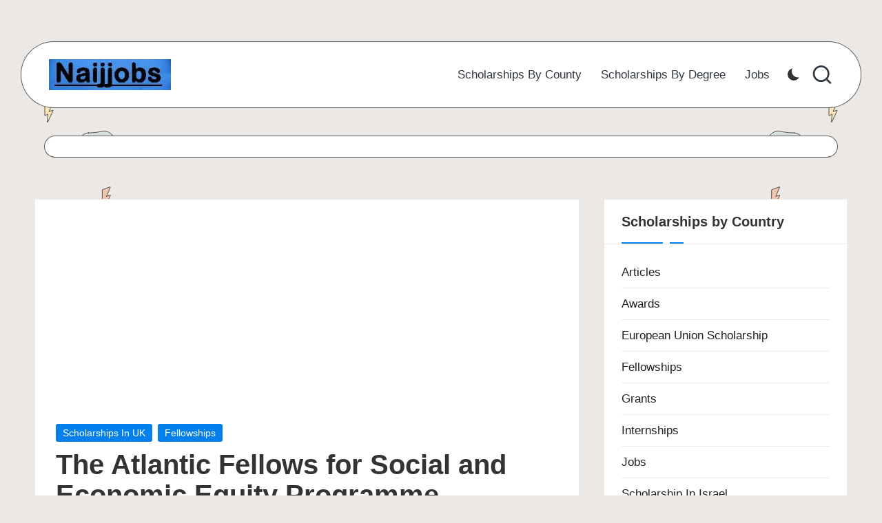

--- FILE ---
content_type: text/html; charset=utf-8
request_url: https://www.google.com/recaptcha/api2/aframe
body_size: 268
content:
<!DOCTYPE HTML><html><head><meta http-equiv="content-type" content="text/html; charset=UTF-8"></head><body><script nonce="44h0ncQxrCWmuJYk-5UqIA">/** Anti-fraud and anti-abuse applications only. See google.com/recaptcha */ try{var clients={'sodar':'https://pagead2.googlesyndication.com/pagead/sodar?'};window.addEventListener("message",function(a){try{if(a.source===window.parent){var b=JSON.parse(a.data);var c=clients[b['id']];if(c){var d=document.createElement('img');d.src=c+b['params']+'&rc='+(localStorage.getItem("rc::a")?sessionStorage.getItem("rc::b"):"");window.document.body.appendChild(d);sessionStorage.setItem("rc::e",parseInt(sessionStorage.getItem("rc::e")||0)+1);localStorage.setItem("rc::h",'1769402538988');}}}catch(b){}});window.parent.postMessage("_grecaptcha_ready", "*");}catch(b){}</script></body></html>